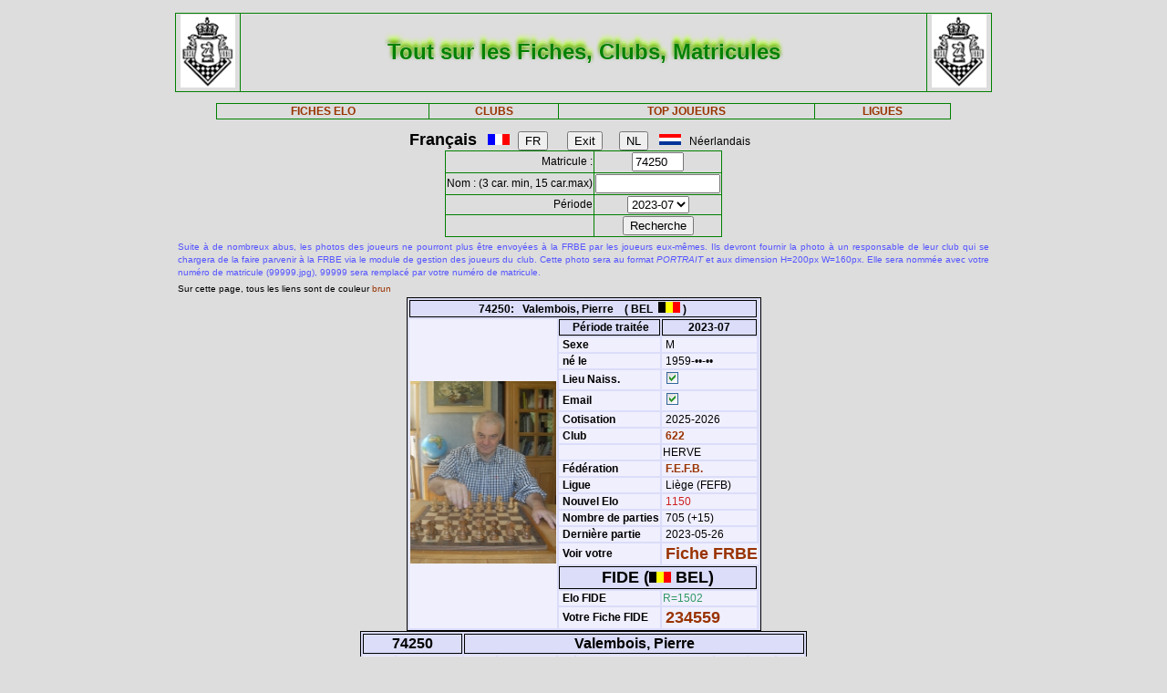

--- FILE ---
content_type: text/html; charset=iso-8889-1
request_url: http://www.frbe-kbsb.be/sites/manager/GestionFICHES/FRBE_Fiche.php?matricule=74250&periode=202307
body_size: 17643
content:
<!DOCTYPE html> 
<html lang="fr">
<Head>
 
<META name="Author" content="Georges Marchal">
<META name="keywords" content="chess, rating, elo, belgium, FRBE, KBSB, FEFB, VSF">
<META name="keywords" lang="fr" content="echecs, classement, elo, belgique, FRBE, KBSB, FEFB,VSF">
<META name="keywords" lang="nl" content="schaak, elo, belgie, KBSB, FEFB, VSF">
<meta http-equiv="Content-Type" content="text/html; charset=iso-8859-1">

<title>Fiches FRBE</Title>
<link href="../css/PM_Gestion.css" title="FRBE.css" rel="stylesheet" type="text/css">

</Head>
<Body>
<br>	

<table class='table1' align='center' width='70%'>
<tr>
	<td width='8%'><a href='/'><img width=60 height=80 alt='FRBE' src='../logos/Logo FRBE.png'></a></td>
	<td><h1>Tout sur les Fiches, Clubs, Matricules</h1></td>
	<td width='8%'><a href='/'><img width=60 height=80 alt='FRBE' src='../logos/Logo FRBE.png'></a> </td>
</tr>
</table>

<p>
	
<table  class='table1' align='center' width="63%">
	<tr>
		<th><a href="FRBE_Fiche.php">FICHES ELO </a></th>
    <!-- 20241029 - club link behouden aub - contact Steven Bellens -->
    <th><a href="FRBE_Club.php">CLUBS </a></th>
		<!--th><a href="https://blog.frbe-kbsb-ksb.be/fr/manager-de-club-vue-du-public/" target="_blank">CLUBS</a></th-->
		<th><a href="FRBE_TopJoueurs.php">TOP JOUEURS</a></th>
		<th><a href="FRBE_Ligue.php" target='_blank'>LIGUES </a></th>
	</tr>
</table>

<p>
<script language="javascript" src="../js/FRBE_functions.js"></script>
<script src="https://cdn.jsdelivr.net/npm/whatwg-fetch@3.0.0/dist/fetch.umd.min.js"></script>
<script src="https://cdn.jsdelivr.net/npm/chart.js@2.9.3/dist/Chart.min.js"></script>

<div align="center">
  <form method="post">
    <font size='+1'><b>Fran&ccedil;ais</b></font> &nbsp;&nbsp;
    <img src='../Flags/fra.gif'>&nbsp;&nbsp;
    <input name='FR'   type="submit" value='FR'>  &nbsp;&nbsp;&nbsp;&nbsp;&nbsp;
    <input name='Exit' type="submit" value="Exit">&nbsp;&nbsp;&nbsp;&nbsp;&nbsp;
    <input name='NL'   type="submit" value='NL'>  &nbsp;&nbsp;
    <img src='../Flags/ned.gif'>&nbsp;&nbsp;
    N&eacute;erlandais &nbsp;&nbsp;
  </form>
</div>

<div align='center'>
  <form action="/sites/manager/GestionFICHES/FRBE_Fiche.php" method="post" onSubmit="return validateform(this);">
    <table class='table1' align='center'>
      <tr>
        <td align='right'>Matricule :</td>
        <td><input type="text" name="matricule" size="5" autocomplete="off" 
					onChange="return validatemat(this.form);"
                   	value="74250"></td>
      </tr>
      <tr>
        <td align='right'>Nom : (3 car. min, 15 car.max)</td>
        <td><input type="text" name="nom" size="15" autocomplete="off" 
					onChange="return validatename(this.form);"
                   value=""></td>
      </tr>
      <tr>
        <td align=right>Période </td>
        <td><select name="periode">

          <option value=202510>2025-10</option>
<option value=202507>2025-07</option>
<option value=202504>2025-04</option>
<option value=202501>2025-01</option>
<option value=202410>2024-10</option>
<option value=202407>2024-07</option>
<option value=202404>2024-04</option>
<option value=202401>2024-01</option>
<option value=202310>2023-10</option>
<option value=202307 selected='true'>2023-07</option>
<option value=202304>2023-04</option>
<option value=202301>2023-01</option>
<option value=202210>2022-10</option>
<option value=202207>2022-07</option>
<option value=202204>2022-04</option>
<option value=202201>2022-01</option>
<option value=202110>2021-10</option>
<option value=202107>2021-07</option>
<option value=202104>2021-04</option>
<option value=202101>2021-01</option>
<option value=202010>2020-10</option>
<option value=202007>2020-07</option>
<option value=202004>2020-04</option>
<option value=202001>2020-01</option>
<option value=201910>2019-10</option>
<option value=201907>2019-07</option>
<option value=201904>2019-04</option>
<option value=201901>2019-01</option>
<option value=201810>2018-10</option>
<option value=201807>2018-07</option>
<option value=201804>2018-04</option>
<option value=201801>2018-01</option>
<option value=201710>2017-10</option>
<option value=201707>2017-07</option>
<option value=201704>2017-04</option>
<option value=201701>2017-01</option>
<option value=201610>2016-10</option>
<option value=201607>2016-07</option>
<option value=201604>2016-04</option>
<option value=201601>2016-01</option>
<option value=201510>2015-10</option>
<option value=201507>2015-07</option>
<option value=201504>2015-04</option>
<option value=201501>2015-01</option>
        </select>
        </td>
      </tr>
      <tr>
        <td>&nbsp;</td>
        <td>
          <input type="submit" value=Recherche name="Recherche">
        </td>
      </tr>
    </table>
  </form>
</div>

<table align='center' width='70%'>
    <tr>
  	<td align='justify'><font color='5555ff' size='-2'>
  	
    Suite à de nombreux abus, les photos des joueurs ne pourront plus être envoyées à la FRBE par les joueurs eux-mêmes.
	Ils devront fournir la photo à un responsable de leur club qui se chargera de la faire parvenir à la FRBE via le module de gestion des joueurs du club.
	Cette photo sera au format <i>PORTRAIT</i> et aux dimension H=200px W=160px.
	Elle sera nommée avec votre numéro de matricule (99999.jpg), 99999 sera remplacé par votre numéro de matricule. 	</font>
</td></tr>

  <tr>
    <td><font size='-2'>
      Sur cette page, tous les liens sont de couleur <font color='#993300'>brun</font>	</font></td>
  </tr>
</table>


<table class='table3' align='center'>
<tr><th colspan='3' bgcolor='#FDFFDD'>74250:&nbsp;&nbsp;&nbsp;Valembois, Pierre&nbsp;&nbsp;&nbsp;&nbsp;( BEL&nbsp;&nbsp;<img src='../Flags/bel.gif'> )</th></tr>
<tr><td rowspan='20'><img src='../Pic/FRBE/7/74250.jpg' width='160' height='200'></td>
<th>&nbsp;<b>Période traitée</b></th><th>2023-07</th></tr>
<tr><td>&nbsp;<b>Sexe</b></td><td>&nbsp;M</td></tr>
<tr><td>&nbsp;<b>né le</b></td><td>&nbsp;1959-&bull;&bull;-&bull;&bull;</td></tr>
<tr><td>&nbsp;<b>Lieu Naiss.</b></td><td>&nbsp;<img src='coche_on.gif'></td></tr>
<tr><td>&nbsp;<b>Email</b></td><td>&nbsp;<img src='coche_on.gif'></td></tr>
<tr><td>&nbsp;<b>Cotisation</b></td><td>&nbsp;2025-2026</td></tr>
<tr><td>&nbsp;<b>Club</b></td><td><a href='FRBE_Club.php?club=622' target=_blank>&nbsp;622</a></td><tr><td>&nbsp;</td><td>HERVE</td></tr>
<tr><td>&nbsp;<b>Fédération</b></td><td>&nbsp;<a href=https://www.fefb.net/ target='_blank' >F.E.F.B.</a></td></tr>
<tr><td>&nbsp;<b>Ligue</b></td><td>&nbsp;Liège (FEFB)</td></tr>
<tr><td>&nbsp;<b>Nouvel Elo</b></td><td><font color='#CE2020'>&nbsp;1150</font></td></tr>
<tr><td>&nbsp;<b>Nombre de parties</b></td ><td>&nbsp;705&nbsp;(+15)</td></tr>
<tr><td>&nbsp;<b>Dernière partie</b></td><td>&nbsp;2023-05-26</td></tr>
<tr><td>&nbsp;<b>Voir votre</b></td><td colspan=2>&nbsp;<font size='+1'><a href='FRBE_Indiv.php?mat=74250&nom=Valembois%2C+Pierre&per=202307' target=_blank>Fiche FRBE</a></font></td></tr>
<tr><th colspan=2><font size='+1'>FIDE (<img src='../Flags/bel.gif'> BEL)</font></th></tr>
<tr><td>&nbsp;<b>Elo FIDE</b></td><td><font color='#339966'> R=1502</font> <tr><td>&nbsp;<b>Votre Fiche FIDE</b></td><td>&nbsp;<font size='+1'><a href='http://ratings.fide.com/profile/234559/chart' target='_blank'>234559</a></font>
</td></tr>
</table>

		    <table class='table4' align='center'>
		    	<tr>
            <th colspan='2'>74250</th>
            <th colspan='7'>Valembois, Pierre</th>
          </tr>
  <tr>
    <td><font size='2'><b>&nbsp;Part.</b></font></td>
    <td><font size='2'><b>&nbsp;Date</b></font></td>
    <td><font size='2'><b>&nbsp;exp.</b></font></td>
    <td><font size='2'><b>&nbsp;matricule</b></font></td>
    <td><font size='2'><b>&nbsp;&nbsp;     </b></font></td>
    <td><font size='2'><b>&nbsp;Nom Prénom</b></font></td>
    <td><font size='2'><b>&nbsp;Club</b></font></td>
    <td><font size='2'><b>&nbsp;rés.</b></font></td>
    <td align='right'><font size='2'><b>&nbsp;Elo </b></font></td>
  </tr>

    <tr>
	<td align='right'>&nbsp;691&nbsp;</td>
	<td>&nbsp;2023-04-04&nbsp;</td>
	<td>&nbsp;621&nbsp;</td>
	<td><a href="/sites/manager/GestionFICHES/FRBE_Fiche.php?matricule=70521&periode=202307">&nbsp;70521</a></td>
	<td><a href="#" onmouseover="hdl=window.open('FRBE_PhotoPopup.php?&../Pic/FRBE/7/70521.jpg','photopopup','width=200,height=200,directories=no,location=no,menubar=no,scrollbars=no,status=no,toolbar=no,resizable=no,screenx=150,screeny=150'); return false" onMouseOut="hdl.close(); return true"><img src=../Pic/FRBE/7/70521.jpg border='0' width='16' height='20'></a></td>
	<td>&nbsp;Sferruggia, Serge</td>
	<td><a href="FRBE_Club.php?club=621">&nbsp;621</a></td>
	<td align='right'>0&nbsp;</td>
	<td align='right'>1531</td>
</tr>
<tr>
	<td align='right'>&nbsp;692&nbsp;</td>
	<td>&nbsp;2023-04-07&nbsp;</td>
	<td>&nbsp;601&nbsp;</td>
	<td><a href="/sites/manager/GestionFICHES/FRBE_Fiche.php?matricule=69221&periode=202307">&nbsp;69221</a></td>
	<td><a href="#" onmouseover="hdl=window.open('FRBE_PhotoPopup.php?&../Pic/FRBE/6/69221.jpg','photopopup','width=200,height=200,directories=no,location=no,menubar=no,scrollbars=no,status=no,toolbar=no,resizable=no,screenx=150,screeny=150'); return false" onMouseOut="hdl.close(); return true"><img src=../Pic/FRBE/6/69221.jpg border='0' width='16' height='20'></a></td>
	<td>&nbsp;Kuypers, Raoul</td>
	<td><a href="FRBE_Club.php?club=601">&nbsp;601</a></td>
	<td align='right'>0&nbsp;</td>
	<td align='right'>1282</td>
</tr>
<tr>
	<td align='right'>&nbsp;693&nbsp;</td>
	<td>&nbsp;2023-04-08&nbsp;</td>
	<td>&nbsp;FIDE&nbsp;</td>
	<td><a href="/sites/manager/GestionFICHES/FRBE_Fiche.php?matricule=&periode=202307">&nbsp;</a></td>
	<td><img src=../Pic/spacepic.jpg  border=0 width=16 height=20></td>
	<td>&nbsp;<i>Le Guellec, Frederic</i></td>
	<td><a href="FRBE_Club.php?club=">&nbsp;</a></td>
	<td align='right'>0&nbsp;</td>
	<td align='right'>1330</td>
</tr>
<tr>
	<td align='right'>&nbsp;694&nbsp;</td>
	<td>&nbsp;2023-04-08&nbsp;</td>
	<td>&nbsp;FIDE&nbsp;</td>
	<td><a href="/sites/manager/GestionFICHES/FRBE_Fiche.php?matricule=&periode=202307">&nbsp;</a></td>
	<td><img src=../Pic/spacepic.jpg  border=0 width=16 height=20></td>
	<td>&nbsp;<i>Rajap, Ahamed Asif</i></td>
	<td><a href="FRBE_Club.php?club=">&nbsp;</a></td>
	<td align='right'>0&nbsp;</td>
	<td align='right'>1532</td>
</tr>
<tr>
	<td align='right'>&nbsp;695&nbsp;</td>
	<td>&nbsp;2023-04-09&nbsp;</td>
	<td>&nbsp;FIDE&nbsp;</td>
	<td><a href="/sites/manager/GestionFICHES/FRBE_Fiche.php?matricule=&periode=202307">&nbsp;</a></td>
	<td><img src=../Pic/spacepic.jpg  border=0 width=16 height=20></td>
	<td>&nbsp;<i>Morelle, Didier</i></td>
	<td><a href="FRBE_Club.php?club=">&nbsp;</a></td>
	<td align='right'>0&nbsp;</td>
	<td align='right'>1457</td>
</tr>
<tr>
	<td align='right'>&nbsp;696&nbsp;</td>
	<td>&nbsp;2023-04-10&nbsp;</td>
	<td>&nbsp;FIDE&nbsp;</td>
	<td><a href="/sites/manager/GestionFICHES/FRBE_Fiche.php?matricule=&periode=202307">&nbsp;</a></td>
	<td><img src=../Pic/spacepic.jpg  border=0 width=16 height=20></td>
	<td>&nbsp;<i>Boudry, Rik</i></td>
	<td><a href="FRBE_Club.php?club=">&nbsp;</a></td>
	<td align='right'>0&nbsp;</td>
	<td align='right'>1478</td>
</tr>
<tr>
	<td align='right'>&nbsp;697&nbsp;</td>
	<td>&nbsp;2023-04-10&nbsp;</td>
	<td>&nbsp;FIDE&nbsp;</td>
	<td><a href="/sites/manager/GestionFICHES/FRBE_Fiche.php?matricule=&periode=202307">&nbsp;</a></td>
	<td><img src=../Pic/spacepic.jpg  border=0 width=16 height=20></td>
	<td>&nbsp;<i>Londers, Tuur</i></td>
	<td><a href="FRBE_Club.php?club=">&nbsp;</a></td>
	<td align='right'>0&nbsp;</td>
	<td align='right'>1248</td>
</tr>
<tr>
	<td align='right'>&nbsp;698&nbsp;</td>
	<td>&nbsp;2023-04-28&nbsp;</td>
	<td>&nbsp;601&nbsp;</td>
	<td><a href="/sites/manager/GestionFICHES/FRBE_Fiche.php?matricule=10692&periode=202307">&nbsp;10692</a></td>
	<td><img src=../Pic/spacepic.jpg  border=0 width=16 height=20></td>
	<td>&nbsp;Ouamar, Mohamed</td>
	<td><a href="FRBE_Club.php?club=601">&nbsp;601</a></td>
	<td align='right'>0&nbsp;</td>
	<td align='right'>1150</td>
</tr>
<tr>
	<td align='right'>&nbsp;699&nbsp;</td>
	<td>&nbsp;2023-05-18&nbsp;</td>
	<td>&nbsp;FIDE&nbsp;</td>
	<td><a href="/sites/manager/GestionFICHES/FRBE_Fiche.php?matricule=&periode=202307">&nbsp;</a></td>
	<td><img src=../Pic/spacepic.jpg  border=0 width=16 height=20></td>
	<td>&nbsp;<i>Bien, Stefan</i></td>
	<td><a href="FRBE_Club.php?club=">&nbsp;</a></td>
	<td align='right'>0&nbsp;</td>
	<td align='right'>2011</td>
</tr>
<tr>
	<td align='right'>&nbsp;700&nbsp;</td>
	<td>&nbsp;2023-05-18&nbsp;</td>
	<td>&nbsp;FIDE&nbsp;</td>
	<td><a href="/sites/manager/GestionFICHES/FRBE_Fiche.php?matricule=&periode=202307">&nbsp;</a></td>
	<td><img src=../Pic/spacepic.jpg  border=0 width=16 height=20></td>
	<td>&nbsp;<i>Mueller, Carsten</i></td>
	<td><a href="FRBE_Club.php?club=">&nbsp;</a></td>
	<td align='right'>1&nbsp;</td>
	<td align='right'>1765</td>
</tr>
<tr>
	<td align='right'>&nbsp;701&nbsp;</td>
	<td>&nbsp;2023-05-19&nbsp;</td>
	<td>&nbsp;FIDE&nbsp;</td>
	<td><a href="/sites/manager/GestionFICHES/FRBE_Fiche.php?matricule=&periode=202307">&nbsp;</a></td>
	<td><img src=../Pic/spacepic.jpg  border=0 width=16 height=20></td>
	<td>&nbsp;<i>Dizdarevic, Alen</i></td>
	<td><a href="FRBE_Club.php?club=">&nbsp;</a></td>
	<td align='right'>0&nbsp;</td>
	<td align='right'>1863</td>
</tr>
<tr>
	<td align='right'>&nbsp;702&nbsp;</td>
	<td>&nbsp;2023-05-21&nbsp;</td>
	<td>&nbsp;FIDE&nbsp;</td>
	<td><a href="/sites/manager/GestionFICHES/FRBE_Fiche.php?matricule=&periode=202307">&nbsp;</a></td>
	<td><img src=../Pic/spacepic.jpg  border=0 width=16 height=20></td>
	<td>&nbsp;<i>Gail, Edgar</i></td>
	<td><a href="FRBE_Club.php?club=">&nbsp;</a></td>
	<td align='right'>½&nbsp;</td>
	<td align='right'>1636</td>
</tr>
<tr>
	<td align='right'>&nbsp;703&nbsp;</td>
	<td>&nbsp;2023-05-26&nbsp;</td>
	<td>&nbsp;FIDE&nbsp;</td>
	<td><a href="/sites/manager/GestionFICHES/FRBE_Fiche.php?matricule=&periode=202307">&nbsp;</a></td>
	<td><img src=../Pic/spacepic.jpg  border=0 width=16 height=20></td>
	<td>&nbsp;<i>Vlaeyens, Manu</i></td>
	<td><a href="FRBE_Club.php?club=">&nbsp;</a></td>
	<td align='right'>0&nbsp;</td>
	<td align='right'>1411</td>
</tr>
<tr>
	<td align='right'>&nbsp;704&nbsp;</td>
	<td>&nbsp;2023-05-26&nbsp;</td>
	<td>&nbsp;FIDE&nbsp;</td>
	<td><a href="/sites/manager/GestionFICHES/FRBE_Fiche.php?matricule=&periode=202307">&nbsp;</a></td>
	<td><img src=../Pic/spacepic.jpg  border=0 width=16 height=20></td>
	<td>&nbsp;<i>Daems, Jan</i></td>
	<td><a href="FRBE_Club.php?club=">&nbsp;</a></td>
	<td align='right'>0&nbsp;</td>
	<td align='right'>1195</td>
</tr>
<tr>
	<td align='right'>&nbsp;705&nbsp;</td>
	<td>&nbsp;2023-05-26&nbsp;</td>
	<td>&nbsp;FIDE&nbsp;</td>
	<td><a href="/sites/manager/GestionFICHES/FRBE_Fiche.php?matricule=&periode=202307">&nbsp;</a></td>
	<td><img src=../Pic/spacepic.jpg  border=0 width=16 height=20></td>
	<td>&nbsp;<i>Bauchmueller, Franz-Josef</i></td>
	<td><a href="FRBE_Club.php?club=">&nbsp;</a></td>
	<td align='right'>0&nbsp;</td>
	<td align='right'>1666</td>
</tr>
<tr>
	<td align='right'><b>15&nbsp;</b></td>
	<td>              <b>&nbsp;      </b></td>
	<td>              <b>&nbsp;      </b></td>
	<td>              <b>&nbsp;      </b></td>
	<td>              <b>&nbsp;      </b></td>
	<td>              <b>&nbsp;      </b></td>
	<td>              <b>&nbsp;      </b></td>
	<td align='right'><b>1.5&nbsp;</b></td>
	<td align='right'><b>1504      </b></td>
</tr>
</table>
<div style="padding: 2% 10% 2% 10%">
<canvas style="background-color: #f0effe" id="myChart" width="800" height="350"></canvas>
<div>
<br>
<script>
window.onload= function() {
var ctx = document.getElementById('myChart').getContext('2d');
var chart = new Chart(ctx, {
	type: 'bar',
	data: {
		datasets: [{
			backgroundColor: 'rgba(85, 127, 255, 1)',
			borderColor: 'black',
			barThickness: 10,
			borderWidth: 1
		}]
	},
	options: {
		legend: {
			display: false
		},
		title: {
			fontSize: 20,
			fontColor: 'red',
			text: 'ELO Rating',
			display: true
		},
		scales: {
			yAxes: [{
				ticks: {
					fontSize: 10,
					fontColor:'black',
					suggestedMax: 1800,
					suggestedMin: 1400
				}
			}],
			xAxes: [{
				ticks: {
					fontSize: 10,
					fontColor:'black'
				}
			}]
		}
	}
});
	  window.fetch('https://www.frbe-kbsb.be/sites/manager/GestionFICHES/api/api_be.php/74250') 
	  .then(response => response.json())
	  .then(data => {
		if(data.ratings.length > 0) {
			min = Math.min(...data.ratings);
			max = Math.max(...data.ratings);
			chart.data.labels = data.periods.map(a => a.substring(0,4) + '-' + a.substring(4, 6));
			chart.data.datasets[0].data = data.ratings;
			chart.options.title.text = "ELO min: " + min + " - ELO max: " + max;
			chart.options.scales.yAxes[0].ticks.suggestedMin = min-5;
			chart.options.scales.yAxes[0].ticks.suggestedMax = max+5;
			chart.update();
		}
	});
};
</script>
<blockquote>
  <form action="/sites/manager/GestionFICHES/FRBE_Fiche.php" method="post">
    <input type="submit" value="Retour">
  </form>
</blockquote>
  

<blockquote>
<table class='table2' align='left'>
<tr><td align='right'>Page :</td>
	<td>09-12-2025 15:37:21</td></tr>
<tr><td align='right'>Player:</td>
	<td>2025-10</td></tr>
<tr><td align='right'>CheckList:</td>
	<td>2025-10</td></tr>

<tr><td align='right'>FRBE_Fiche.php:</td>
	<td>11-01-2025 12:29:35</td></tr>
<tr><th colspan='2' align='center'>&nbsp;</th></tr>
<tr><th colspan='2' align='center'>par GMA (pour la FRBE) </th></tr>
</table>
</blockquote>	

</body>
</HTML>
